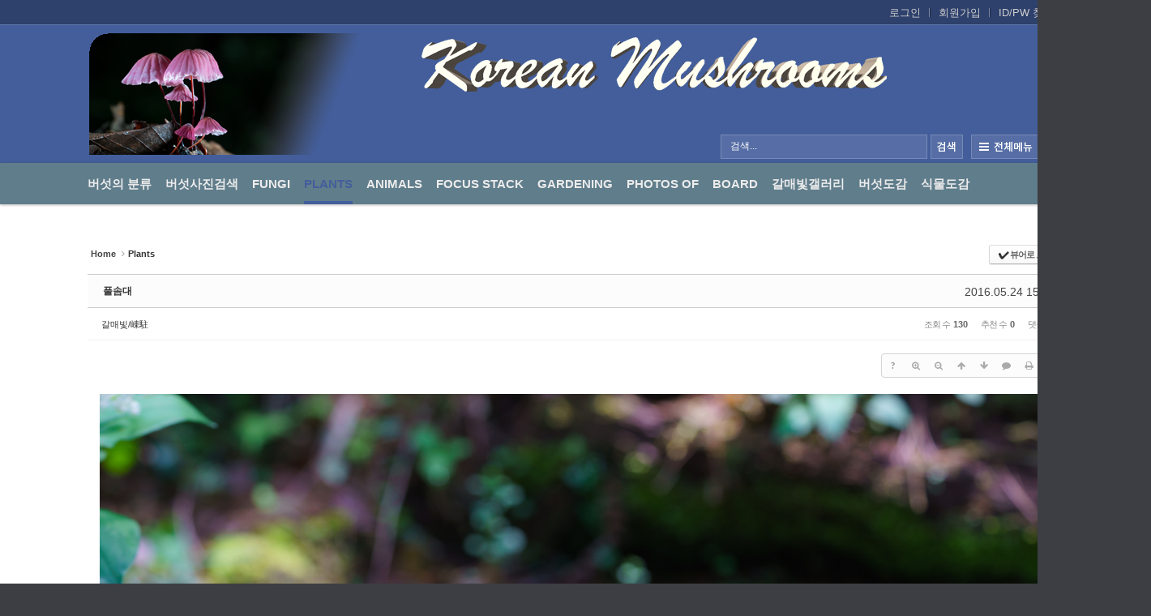

--- FILE ---
content_type: text/html; charset=UTF-8
request_url: http://ydy.kr/xe/index.php?mid=gal2&page=6&document_srl=2083534
body_size: 12030
content:
<!DOCTYPE html>
<html lang="ko">
<head>
<!-- META -->
<meta charset="utf-8">
<meta name="Generator" content="XpressEngine">
<meta http-equiv="X-UA-Compatible" content="IE=edge">
<!-- TITLE -->
<title>풀솜대 - 들꽃사진 - 갈매빛 사진</title>
<!-- CSS -->
<link rel="stylesheet" href="/xe/common/css/xe.min.css?20251011125341" />
<link rel="stylesheet" href="/xe/common/js/plugins/ui/jquery-ui.min.css?20251011125343" />
<link rel="stylesheet" href="/xe/modules/board/skins/sketchbook5/font-awesome/css/font-awesome.min.css?20251011125708" />
<link rel="stylesheet" href="/xe/modules/board/skins/sketchbook5/css/board.css?20251011125626" />
<!--[if lt IE 9]><link rel="stylesheet" href="/xe/modules/board/skins/sketchbook5/css/ie8.css?20251011125626" />
<![endif]--><link rel="stylesheet" href="/xe/common/xeicon/xeicon.min.css?20251011125342" />
<link rel="stylesheet" href="/xe/layouts/BlueChicken/css/default.css?20251011130355" />
<link rel="stylesheet" href="/xe/layouts/BlueChicken/css/owl.carousel.css?20251011130355" />
<link rel="stylesheet" href="/xe/layouts/BlueChicken/css/da-owl.css?20251011130355" />
<link rel="stylesheet" href="/xe/modules/editor/styles/ckeditor_light/style.css?20251011125559" />
<!-- JS -->
<script>
var current_url = "http://ydy.kr/xe/?mid=gal2&page=6&document_srl=2083534";
var request_uri = "http://ydy.kr/xe/";
var current_mid = "gal2";
var waiting_message = "서버에 요청 중입니다. 잠시만 기다려주세요.";
var ssl_actions = new Array();
var default_url = "http://ydy.kr/xe/";
</script>
<!--[if lt IE 9]><script src="/xe/common/js/jquery-1.x.min.js?20251011125341"></script>
<![endif]--><!--[if gte IE 9]><!--><script src="/xe/common/js/jquery.min.js?20251011125341"></script>
<!--<![endif]--><script src="/xe/common/js/x.min.js?20251011125341"></script>
<script src="/xe/common/js/xe.min.js?20251011125342"></script>
<script src="/xe/modules/board/tpl/js/board.min.js?20251011125551"></script>
<script src="/xe/layouts/BlueChicken/js/scroll.js?20251011130356"></script>
<!-- RSS -->
<!-- ICON -->

<script>
						if(!captchaTargetAct) {var captchaTargetAct = [];}
						captchaTargetAct.push("procBoardInsertDocument","procBoardInsertComment","procIssuetrackerInsertIssue","procIssuetrackerInsertHistory","procTextyleInsertComment");
						</script>


<style> .xe_content { font-family:"Malgun Gothic";font-size:13px; }</style>
<link rel="canonical" href="http://ydy.kr/xe/gal2/2083534" />
<meta name="keywords" content="버섯,한국의 버섯 mushroom, mushrooms, 곤충, 나비, 거미, 야생화, wildflower,식물도감, 도감, 꽃, flower, 들꽃, 식물, flora, botany, 생태, ecology, 디지탈, digital, 사진, 포토, photo, 포토그래피, 포토그라피, photography, 카메라, camera, 디카, 디지탈카메라, digital camera" />
<meta property="og:locale" content="ko_KR" />
<meta property="og:type" content="article" />
<meta property="og:url" content="http://ydy.kr/xe/gal2/2083534" />
<meta property="og:site_name" content="갈매빛 사진" />
<meta property="og:title" content="풀솜대 - 들꽃사진 - 갈매빛 사진" />
<meta property="article:published_time" content="2016-05-24T15:42:54+09:00" />
<meta property="article:modified_time" content="2016-05-25T09:32:59+09:00" />
<meta property="og:image" content="http://ydy.kr/xe/./files/attach/images/68/534/083/002/d9a96c1fb7e711ffbaa4268b9cf824d0.jpg" />
<meta property="og:image:width" content="1200" />
<meta property="og:image:height" content="800" />
<meta property="og:image" content="http://ydy.kr/xe/./files/attach/images/68/534/083/002/94bb3b25b3b6fa134ab03c265e759a0e.jpg" />
<meta property="og:image:width" content="1200" />
<meta property="og:image:height" content="800" />
<meta property="og:image" content="http://ydy.kr/xe/./files/attach/images/68/534/083/002/123b2ddb9e9c4348c2f373d1540fe169.jpg" />
<meta property="og:image:width" content="1200" />
<meta property="og:image:height" content="800" />
<div id="WzTtDiV_ss" style="visibility:hidden; position: absolute; overflow: hidden; padding: 0px; width: 0px; left: 0px; top: 0px;"></div>
<style>
.dw_color:hover,
.locNav .active a.locNav_first_a,
.active a.first_a,
.breadclumb li.last_breadclumb,
.breadclumb li.last_breadclumb a{color:#435e9b}
.right_li a,
.highlight .hover_line,
.main_menu ul li.highlight a,
.main_menu ul li.highlight li.highlight a,
.xe .WSlide .camera_wrap .camera_pag .camera_pag_ul li.cameracurrent > span,
.xe .owl-normal .owl-controls .owl-dots .active span,
.fix_header,
.xe .over_DCPA_image,
.dw_bg,
.lnb_title h2,
#scrollUp{background-color:#435e9b}
.wrap_menu,
.wrap_sub_header{border-color:#435e9b !important}
.gnb li.first_li {padding-right:17px;}
.fix_header .gnb li.first_li{padding-right:7px;}
.all_first div {*height:20px;min-height:20px}
.all_first{width:33.3%;}
.all_first1{width:33.4%}
@media screen and (max-width:1024px){
}
</style>
<style type="text/css">
/* 메인 슬라이드 */
.WSlide{width:100%;max-width:1920px;margin:0 auto;z-index:4;position:relative;overflow:hidden;height:50px;}
.wrap_slides{position:absolute;z-index:1;width:1920px !important; left:50%;margin-left:-960px;text-align:center;height:50px}
.WSlide .camera_wrap{height:100%;}
.WSlide .slide_title{position:absolute;z-index:2;width:1024px;margin:0;left:50%;margin-left:-512px;text-align:right;font-size:60px;line-height:1em;top:50%;margin-top:-50px;padding:0;font-weight: 600;font-family: "source sans pro";}
.WSlide .none_slide{height:0;overflow:hidden;border:0;}
.WSlide .camera_commands{display:none;}
.WSlide #back_to_camera {background:rgba(255,255,255,.9);clear:both;display:block;height:40px;line-height:40px;padding:20px;position:relative;z-index:1;}
.WSlide .fluid_container {bottom:0;height:100%;left:0;position:relative;right:0;top:0;z-index:0;}
.WSlide #camera_wrap {margin-bottom:0!important;position:relative;z-index:1;}
.WSlide .camera_bar {z-index:2;}
.WSlide .camera_thumbs {margin-top:-100px;position:relative;z-index:1;}
.WSlide .camera_thumbs_cont {border-radius:0;-moz-border-radius:0;-webkit-border-radius:0;}
.WSlide .camera_overlayer {opacity:.1;}
.WSlide .top_camera{position:absolute;width:100%;height:7px;overflow:hidden;top:left:0;}
.WSlide .wrap_slides .slide_link{position:absolute; z-index:3;left:0;top:0;width:100%;height:100%;text-indent:-9999px;}
.WSlide .slide_text{position:absolute;z-index:20;right:10px;top:10px;display:inline-block;;font-size:14px;font-weight:bold;}
.WSlide .slide_text img{height:32px;vertical-align:middle}
.WSlide .da-img img{width:100%;vertical-align:middle}
.WSlide .camera_wrap .camera_pag .camera_pag_ul li{width:20px;height:20px;transition:all 200ms;-webkit-transition:all 200ms;-moz-transition:all 200ms;-o-transition:all 200ms;-ms-transition:all 200ms}
.xe .WSlide .camera_pag{right:auto;width:100%;text-align:center;}
.camera_wrap .camera_pag .camera_pag_ul{text-align:center}
.WSlide camera_wrap .camera_pag .camera_pag_ul {text-align:center;}
.WSlide .camera_wrap .camera_pag .camera_pag_ul li span{width:14px;height:14px;-webkit-border-radius:7px; -moz-border-radius:7px; border-radius:7px;background:#ccc;transition:all 200ms;-webkit-transition:all 400ms;-moz-transition:all 400ms;-o-transition:all 400ms;-ms-transition:all 400ms;}
.WSlide .camera_wrap .camera_pag .camera_pag_ul li.cameracurrent > span {background:#795548;}
.WSlide .caption{width:1024px;margin:0 auto;position:relative;height:100%;}
.caption h2{position:absolute;}
.caption h2.hlt{left:110%;top:120px;}
.caption h2.hlb{left:110%;bottom:70px;}
.caption h2.hrt{right:110%;top:120px;}
.caption h2.hrb{right:110%;bottom:70px;}
.caption h2.hct{width:100%;top:10%;padding-top:30px;text-align:center;}
.caption p{position:absolute;}
.caption p.plt{left:10%;top:230px;}
.caption p.plb{left:10%;bottom:180px;}
.caption p.prt{right:10%;top:230px;}
.caption p.prb{right:10%;bottom:180px;}
.caption p.pcb{width:100%;top:25%;padding-top:70px;text-align:center;}
@-webkit-keyframes fromRightAnim21{
	0%{ right: 10%; opacity: 0; }
	90%{ right: 0%; opacity: 0.8; }
	100%{ right: 0%; opacity: 1; }
}
@-webkit-keyframes fromRightAnim22{
	0%{ right: -10%; opacity: 0; }
	100%{ right: 0%; opacity: 1; }
}
@-webkit-keyframes fromRightAnim23{
	0%{ left: -10%; opacity: 0; }
	100%{ left: 0%; opacity: 1; }
}
@-webkit-keyframes fromRightAnim24{
	0%{ left: 10%; opacity: 0; }
	90%{ left: 0%; opacity: 0.8; }
	100%{ left: 0%; opacity: 1; }
}
@-webkit-keyframes fromCenterAnim21{
	0%{ top: 30%; opacity: 0; }
	100%{ top: 10%; opacity: 1; }
}
@-webkit-keyframes fromCenterAnim22{
	0%{ top: 40%; opacity: 0; }
	100%{ top: 25%; opacity: 1; }
}
@-moz-keyframes fromRightAnim21{
	0%{ right: 10%; opacity: 0; }
	90%{ right: 0%; opacity: 0.8; }
	100%{ right: 0%; opacity: 1; }
}
@-moz-keyframes fromRightAnim22{
	0%{ right: -10%; opacity: 0; }
	100%{ right: 0%; opacity: 1; }
}
@-moz-keyframes fromRightAnim23{
	0%{ left: -10%; opacity: 0; }
	100%{ left: 0%; opacity: 1; }
}
@-moz-keyframes fromRightAnim24{
	0%{ left: 10%; opacity: 0; }
	90%{ left: 0%; opacity: 0.8; }
	100%{ left: 0%; opacity: 1; }
}
@-moz-keyframes fromCenterAnim21{
	0%{ top: 30%; opacity: 0; }
	100%{ top: 10%; opacity: 1; }
}
@-moz-keyframes fromCenterAnim22{
	0%{ top: 40%; opacity: 0; }
	100%{ top: 25%; opacity: 1; }
}
@-o-keyframes fromRightAnim21{
	0%{ right: 10%; opacity: 0; }
	90%{ right: 0%; opacity: 0.8; }
	100%{ right: 0%; opacity: 1; }
}
@-o-keyframes fromRightAnim22{
	0%{ right: -10%; opacity: 0; }
	100%{ right: 0%; opacity: 1; }
}
@-o-keyframes fromRightAnim23{
	0%{ left: -10%; opacity: 0; }
	100%{ left: 0%; opacity: 1; }
}
@-o-keyframes fromRightAnim24{
	0%{ left: 10%; opacity: 0; }
	90%{ left: 0%; opacity: 0.8; }
	100%{ left: 0%; opacity: 1; }
}
@-o-keyframes fromCenterAnim21{
	0%{ top: 30%; opacity: 0; }
	100%{ top: 10%; opacity: 1; }
}
@-o-keyframes fromCenterAnim22{
	0%{ top: 40%; opacity: 0; }
	100%{ top: 25%; opacity: 1; }
}
@-ms-keyframes fromRightAnim21{
	0%{ right: 10%; opacity: 0; }
	90%{ right: 0%; opacity: 0.8; }
	100%{ right: 0%; opacity: 1; }
}
@-ms-keyframes fromRightAnim22{
	0%{ right: -10%; opacity: 0; }
	100%{ right: 0%; opacity: 1; }
}
@-ms-keyframes fromRightAnim23{
	0%{ left: -10%; opacity: 0; }
	100%{ left: 0%; opacity: 1; }
}
@-ms-keyframes fromRightAnim24{
	0%{ left: 10%; opacity: 0; }
	90%{ left: 0%; opacity: 0.8; }
	100%{ left: 0%; opacity: 1; }
}
@-ms-keyframes fromCenterAnim21{
	0%{ top: 30%; opacity: 0; }
	100%{ top: 10%; opacity: 1; }
}
@-ms-keyframes fromCenterAnim22{
	0%{ top: 40%; opacity: 0; }
	100%{ top: 25%; opacity: 1; }
}
@keyframes fromRightAnim21{
	0%{ right: 10%; opacity: 0; }
	90%{ right: 0%; opacity: 0.8; }
	100%{ right: 0%; opacity: 1; }
}
@keyframes fromRightAnim22{
	0%{ right: -10%; opacity: 0; }
	100%{ right: 0%; opacity: 1; }
}
@keyframes fromRightAnim23{
	0%{ left: -10%; opacity: 0; }
	100%{ left: 0%; opacity: 1; }
}
@keyframes fromRightAnim24{
	0%{ left: 10%; opacity: 0; }
	90%{ left: 0%; opacity: 0.8; }
	100%{ left: 0%; opacity: 1; }
}
@keyframes fromCenterAnim21{
	0%{ top: 30%; opacity: 0; }
	100%{ top: 10%; opacity: 1; }
}
@keyframes fromCenterAnim22{
	0%{ top: 40%; opacity: 0; }
	100%{ top: 25%; opacity: 1; }
}
.camera_in_widget_slideA,
.camera_in_widget_slide
{
    -webkit-animation: fromRightAnim23 0.8s ease-in-out 1s both;
    -moz-animation: fromRightAnim23 0.8s ease-in-out 1s both;
    -o-animation: fromRightAnim23 0.8s ease-in-out 1s both;
    -ms-animation: fromRightAnim23 0.8s ease-in-out 1s both;
    animation: fromRightAnim23 0.8s ease-in-out 1s both;
}
.cameraContent h2.hrt,
.cameraContent h2.hrb
{
    -webkit-animation: fromRightAnim22 0.8s ease-in-out 0s both;
    -moz-animation: fromRightAnim22 0.8s ease-in-out 0s both;
    -o-animation: fromRightAnim22 0.8s ease-in-out 0s both;
    -ms-animation: fromRightAnim22 0.8s ease-in-out 0s both;
    animation: fromRightAnim22 0.8s ease-in-out 0s both;
}
.cameraContent h2.hlt,
.cameraContent h2.hlb
{
     -webkit-animation: fromRightAnim23 0.8s ease-in-out 0s both;
    -moz-animation: fromRightAnim23 0.8s ease-in-out 0s both;
    -o-animation: fromRightAnim23 0.8s ease-in-out 0s both;
    -ms-animation: fromRightAnim23 0.8s ease-in-out 0s both;
    animation: fromRightAnim23 0.8s ease-in-out 0s both;
}
.cameraContent h2.hct
{
     -webkit-animation: fromCenterAnim21 0.8s ease-in-out 0s both;
    -moz-animation: fromCenterAnim21 0.8s ease-in-out 0s both;
    -o-animation: fromCenterAnim21 0.8s ease-in-out 0s both;
    -ms-animation: fromCenterAnim21 0.8s ease-in-out 0s both;
    animation: fromCenterAnim21 0.8s ease-in-out 0s both;
}
.cameraContent p{
    -webkit-animation: fromRightAnim24 0.6s ease-in-out 0.8s both;
    -moz-animation: fromRightAnim24 0.6s ease-in-out 0.8s both;
    -o-animation: fromRightAnim24 0.6s ease-in-out 0.8s both;
    -ms-animation: fromRightAnim24 0.6s ease-in-out 0.8s both;
    animation: fromRightAnim24 0.6s ease-in-out 0.8s both;
}
.cameraContent p.plt,
.cameraContent p.plb{
    -webkit-animation: fromRightAnim24 0.6s ease-in-out 0.8s both;
    -moz-animation: fromRightAnim24 0.6s ease-in-out 0.8s both;
    -o-animation: fromRightAnim24 0.6s ease-in-out 0.8s both;
    -ms-animation: fromRightAnim24 0.6s ease-in-out 0.8s both;
    animation: fromRightAnim24 0.6s ease-in-out 0.8s both;
}
.cameraContent p.prt,
.cameraContent p.prb{
    -webkit-animation: fromRightAnim21 0.6s ease-in-out 0.8s both;
    -moz-animation: fromRightAnim21 0.6s ease-in-out 0.8s both;
    -o-animation: fromRightAnim21 0.6s ease-in-out 0.8s both;
    -ms-animation: fromRightAnim21 0.6s ease-in-out 0.8s both;
    animation: fromRightAnim21 0.6s ease-in-out 0.8s both;
}
.cameraContent p.pcb{
    -webkit-animation: fromCenterAnim22 0.6s ease-in-out 0.8s both;
    -moz-animation: fromCenterAnim22 0.6s ease-in-out 0.8s both;
    -o-animation: fromCenterAnim22 0.6s ease-in-out 0.8s both;
    -ms-animation: fromCenterAnim22 0.6s ease-in-out 0.8s both;
    animation: fromCenterAnim22 0.6s ease-in-out 0.8s both;
}
.da-arrows {display:none;}
.da-slide h2 {margin-top:50px;}
.da-dots {
     text-align:left;
    left: 140px;
    bottom:40px;
}
.camera_widget_slide{position:absolute;bottom:50px;left:50%;margin-left:-600px;z-index:3;width:1180px;}
.camera_in_widget_slide,
.camera_in_widget_slide a{color:#fff;}
.camera_in_widget_slideA,
.camera_in_widget_slideA a{color:#ccc;}
@media screen and (max-width:1024px){
.WSlide .caption{width:980px}
}
</style>
<style data-id="bdCss">
.bd em,.bd .color{color:#333333;}
.bd .shadow{text-shadow:1px 1px 1px ;}
.bd .bolder{color:#333333;text-shadow:2px 2px 4px ;}
.bd .bg_color{background-color:#333333;}
.bd .bg_f_color{background-color:#333333;background:-webkit-linear-gradient(#FFF -50%,#333333 50%);background:linear-gradient(to bottom,#FFF -50%,#333333 50%);}
.bd .border_color{border-color:#333333;}
.bd .bx_shadow{box-shadow:0 0 2px ;}
.viewer_with.on:before{background-color:#333333;box-shadow:0 0 2px #333333;}
.ribbon_v2 .ribbon{background-color:;border-color:;}
.bd_zine.zine li:first-child,.bd_tb_lst.common_notice tr:first-child td{margin-top:2px;border-top:1px solid #DDD}
.bd_zine .info b,.bd_zine .info a{color:;}
.bd_zine.card h3{color:#333333;}
.bd_tmb_lst li{float:;width:300px;height:340px;width:px;height:px}
.bd_tmb_lst .no_img{width:260px;height:260px;line-height:260px}
.bd_tmb_lst .deco_img{background-image:url()}
.bd_tmb_lst .tmb_wrp,.bd_tmb_lst.gall_style2 .tmb_wrp{max-width:260px; }
@media screen and (max-width:640px){
.bd_tmb_lst li{width:33.333%}
}
@media screen and (max-width:480px){
.bd_tmb_lst li{width:50%}
}
@media screen and (max-width:360px){
.bd_tmb_lst li{width:50%}
}
</style>
<style>
.wrap_bottom-owl{width:100%;padding:0;overflow:hidden;}
.c .wrap_bottom-owl{padding-top:0;}
.in_bottom-owl{background:#ddd;padding:0 20px;}
.bottom-owl {background:#fff;padding:0 5px 0 6px;;width:auto;}
.bottom-owl .owl-dots{display:none !important;}
.bottom-owl .item{margin:0 6px;}
</style><script>
//<![CDATA[
xe.current_lang = "ko";
xe.cmd_find = "찾기";
xe.cmd_cancel = "취소";
xe.cmd_confirm = "확인";
xe.msg_no_root = "루트는 선택 할 수 없습니다.";
xe.msg_no_shortcut = "바로가기는 선택 할 수 없습니다.";
xe.msg_select_menu = "대상 메뉴 선택";
//]]>
</script>
</head>
<body>

<div class="xe c">
<!-- 헤더 시작 -->
	<div class="header dw_bg" id="header">
		<div class="in_header">
			<p class="skip"><a href="#content">메뉴 건너뛰기</a></p>
			<div class="top_header">
				<div class="xe_width">
					<!-- 우상단 로그인 -->
					<div class="account">
						<ul class="clearBoth wrap_login">
																					<li class="first_login"><a class="act_login login_A" href="/xe/index.php?mid=gal2&amp;page=6&amp;document_srl=2083534&amp;act=dispMemberLoginForm">로그인</a></li>
							<li><a class="login_A" href="/xe/index.php?mid=gal2&amp;page=6&amp;document_srl=2083534&amp;act=dispMemberSignUpForm">회원가입</a></li>
							<li><a class="login_A" href="/xe/index.php?mid=gal2&amp;page=6&amp;document_srl=2083534&amp;act=dispMemberFindAccount">ID/PW 찾기</a></li>
													</ul>
					</div>
				</div>
			</div>
				<!-- 우상단 로그인 끝 -->
			<div class="middle_header xe_width">
				<h1 class="large_logo trans400">
										<a href="http://ydy.kr/xe/" title="갈매빛갤러리">
						<img class="logo" src="http://ydy.kr/xe/files/attach/images/2125756/e09a35a1a84b04908310fe84d89da334.png" alt="갈매빛갤러리" border="0" />
					</a>									</h1>	
				<h1 class="logo_min">
															<a href="http://ydy.kr/xe/" class="text_logo"><img class="logo" src="/xe/layouts/BlueChicken/img/logo.png" border="0" alt="logo"></a>				</h1>
				<a class="ViweAll offAll" href="#">전체보기</a>
				<div class="top_search">
					<form action="http://ydy.kr/xe/" method="post" id="isSearch"><input type="hidden" name="error_return_url" value="/xe/index.php?mid=gal2&amp;page=6&amp;document_srl=2083534" />
												<input type="hidden" name="mid" value="search" />
						<input type="hidden" name="act" value="IS" />
						<input type="hidden" name="search_target" value="title_content" />
						<input name="is_keyword" type="text" class="TopinputText" title="keyword" value=" 검색..." onfocus="if(this.value==' 검색...')this.value='';" onblur="if(this.value=='')this.value=' 검색...';" />
						<span class="searchLine trans400"></span>
						<input type="image" src="/xe/layouts/BlueChicken/img/empty.gif" alt="submit" title="submit" class="Topsearch" />			
					</form>
				</div>
			</div>
			<div class="dw_bg all_Menu">
				<ul class="xe_width all_menu_ul">
										<li  class="all_first all_first1">
						<div>
							<a class="all_first_a" href="/xe/mushmenu">버섯의 분류</a>
													</div>
										</li><li  class="all_first all_first2">
						<div>
							<a class="all_first_a" href="/xe/test">버섯사진검색</a>
													</div>
										</li><li  class="all_first all_first3">
						<div>
							<a class="all_first_a" href="/xe/gal7">Fungi</a>
													</div>
										</li><li class="active all_first all_first4" >
						<div>
							<a class="all_first_a" href="/xe/gal2">Plants</a>
													</div>
										</li><li  class="all_first all_first5">
						<div>
							<a class="all_first_a" href="/xe/gal5">Animals</a>
													</div>
										</li><li  class="all_first all_first6">
						<div>
							<a class="all_first_a" href="/xe/Focus">Focus Stack</a>
													</div>
										</li><li  class="all_first all_first7">
						<div>
							<a class="all_first_a" href="/xe/gal3_01">Gardening</a>
													</div>
										</li><li  class="all_first all_first8">
						<div>
							<a class="all_first_a" href="/xe/gal3">photos of</a>
							<ul class="all_first_ul">
								<li>
									<a href="/xe/youtube">동영상(테스트)									</a>
																	</li>							</ul>						</div>
										</li><li  class="all_first all_first9">
						<div>
							<a class="all_first_a" href="/xe/bbs2">Board</a>
							<ul class="all_first_ul">
								<li>
									<a href="/xe/gal01_01">살펴보기									</a>
																	</li>							</ul>						</div>
										</li><li  class="all_first all_first10">
						<div>
							<a class="all_first_a" href="/xe/gal100">갈매빛갤러리</a>
													</div>
										</li><li  class="all_first all_first11">
						<div>
							<a class="all_first_a" href="/xe/mushroom">버섯도감</a>
							<ul class="all_first_ul">
								<li>
									<a href="/xe/mushroomboard">버섯게시판									</a>
																	</li>							</ul>						</div>
										</li><li  class="all_first all_first12">
						<div>
							<a class="all_first_a" href="/xe/web_2023">식물도감</a>
													</div>
										</li>		
				</ul>
				<div class="close_all"><a class="ViweAll offAll closeAll" href="#">전체보기</a></div>
			</div>
			<div class="wrap_menu" >
				<div class="xe_width clearBoth">
					<nav class="gnb">
						<ul id="menu" class="menu main_menu">
															<li  class="first_li first_li1">
								<a class="first_a" href="/xe/mushmenu">버섯의 분류<span class="hover_line"></span></a>
																							</li><li  class="first_li first_li2">
								<a class="first_a" href="/xe/test">버섯사진검색<span class="hover_line"></span></a>
																							</li><li  class="first_li first_li3">
								<a class="first_a" href="/xe/gal7">Fungi<span class="hover_line"></span></a>
																							</li><li class="active highlight first_li first_li4" >
								<a class="first_a" href="/xe/gal2">Plants<span class="hover_line act_line"></span></a>
																							</li><li  class="first_li first_li5">
								<a class="first_a" href="/xe/gal5">Animals<span class="hover_line"></span></a>
																							</li><li  class="first_li first_li6">
								<a class="first_a" href="/xe/Focus">Focus Stack<span class="hover_line"></span></a>
																							</li><li  class="first_li first_li7">
								<a class="first_a" href="/xe/gal3_01">Gardening<span class="hover_line"></span></a>
																							</li><li  class="first_li first_li8">
								<a class="first_a" href="/xe/gal3">photos of<span class="hover_line"></span></a>
								<div  class="sub1 sub_div">
									<ul class="first_ul round3">
																						<li class="second_li1">
											<a href="/xe/youtube" class="second_a">동영상(테스트)											</a>
																																	</li>									</ul>
								</div>															</li><li  class="first_li first_li9">
								<a class="first_a" href="/xe/bbs2">Board<span class="hover_line"></span></a>
								<div  class="sub1 sub_div">
									<ul class="first_ul round3">
																						<li class="second_li1">
											<a href="/xe/gal01_01" class="second_a">살펴보기											</a>
																																	</li>									</ul>
								</div>															</li><li  class="first_li first_li10">
								<a class="first_a" href="/xe/gal100">갈매빛갤러리<span class="hover_line"></span></a>
																							</li><li  class="first_li first_li11">
								<a class="first_a" href="/xe/mushroom">버섯도감<span class="hover_line"></span></a>
								<div  class="sub1 sub_div">
									<ul class="first_ul round3">
																						<li class="second_li1">
											<a href="/xe/mushroomboard" class="second_a">버섯게시판											</a>
																																	</li>									</ul>
								</div>															</li><li  class="first_li first_li12">
								<a class="first_a" href="/xe/web_2023">식물도감<span class="hover_line"></span></a>
																							</li>	
						</ul>
					</nav>
					<div class="right_menu">
						<ul class="clearBoth">
																
						</ul>
					</div>
				</div>
			</div>
		</div>
	</div>
	
	<div class="fix_header">
		<div class="xe_width clearBoth">
			<h1 class="fix_logo trans400">
								<a href="http://ydy.kr/xe/" title="갈매빛갤러리">
					<img class="logo" src="http://ydy.kr/xe/files/attach/images/2125756/e09a35a1a84b04908310fe84d89da334.png" alt="갈매빛갤러리" border="0" />
				</a>							</h1>	
			<nav class="gnb">
				<ul class="menu main_menu">
												<li  class="first_li first_li1">
						<a class="first_a" href="/xe/mushmenu">버섯의 분류</a>
																		</li><li  class="first_li first_li2">
						<a class="first_a" href="/xe/test">버섯사진검색</a>
																		</li><li  class="first_li first_li3">
						<a class="first_a" href="/xe/gal7">Fungi</a>
																		</li><li class="active highlight first_li first_li4" >
						<a class="first_a" href="/xe/gal2">Plants</a>
																		</li><li  class="first_li first_li5">
						<a class="first_a" href="/xe/gal5">Animals</a>
																		</li><li  class="first_li first_li6">
						<a class="first_a" href="/xe/Focus">Focus Stack</a>
																		</li><li  class="first_li first_li7">
						<a class="first_a" href="/xe/gal3_01">Gardening</a>
																		</li><li  class="first_li first_li8">
						<a class="first_a" href="/xe/gal3">photos of</a>
						<div  class="sub1 sub_div">
							<ul class="first_ul round3">
																			<li class="second_li1">
									<a href="/xe/youtube" class="second_a">동영상(테스트)									</a>
																												</li>							</ul>
						</div>												</li><li  class="first_li first_li9">
						<a class="first_a" href="/xe/bbs2">Board</a>
						<div  class="sub1 sub_div">
							<ul class="first_ul round3">
																			<li class="second_li1">
									<a href="/xe/gal01_01" class="second_a">살펴보기									</a>
																												</li>							</ul>
						</div>												</li><li  class="first_li first_li10">
						<a class="first_a" href="/xe/gal100">갈매빛갤러리</a>
																		</li><li  class="first_li first_li11">
						<a class="first_a" href="/xe/mushroom">버섯도감</a>
						<div  class="sub1 sub_div">
							<ul class="first_ul round3">
																			<li class="second_li1">
									<a href="/xe/mushroomboard" class="second_a">버섯게시판									</a>
																												</li>							</ul>
						</div>												</li><li  class="first_li first_li12">
						<a class="first_a" href="/xe/web_2023">식물도감</a>
																		</li>	
				</ul>
			</nav>
			<div class="fix_right_menu">
				<ul class="clearBoth">
						
				</ul>
			</div>
		</div>	
	</div>
<!-- 헤더 끝 -->
	<section>
	<div class="wrap_slide">
	
	<!-- 메인 슬라이드 -->
<div class="WSlide">
		
</div>
	</div>	
		</section>
	<section>
	<div>
		<div id="content">
			<div class="body">
				<div class="xe_width wrap_body">
					<div class="in_body clearBoth">
												<div class="content">
														<div class="wrap_section">
								<div class="in_section">
								<!--#JSPLUGIN:ui--><script>//<![CDATA[
var lang_type = "ko";
var bdLogin = "로그인 하시겠습니까?@/xe/index.php?mid=gal2&page=6&document_srl=2083534&act=dispMemberLoginForm";
jQuery(function($){
	board('#bd_68_2083534');
	$.cookie('bd_viewer_font',$('body').css('font-family'));
});
//]]></script>
<div></div><div id="bd_68_2083534" class="bd  fdb_count fdb_count2 hover_effect" data-default_style="gallery" data-bdFilesType="">
<div class="bd_hd v2 clear">
	<div class="bd_bc fl">
	<a href="http://ydy.kr/xe/"><strong>Home</strong></a>
		<i class="fa fa-angle-right"></i><a href="/xe/gal2"><em>Plants</em></a>
		</div>	
		
	<div class="bd_set fr m_btn_wrp m_no">
				<a class="bg_f_f9" href="#" onclick="window.open('/xe/index.php?mid=gal2&amp;document_srl=2083534&amp;listStyle=viewer','viewer','width=9999,height=9999,scrollbars=yes,resizable=yes,toolbars=no');return false"><em>✔</em> <strong>뷰어로 보기</strong></a>											</div>
	
	</div>
<div class="rd rd_nav_style2 clear" style="padding:;" data-docSrl="2083534">
	
	<div class="rd_hd clear" style="margin:0 -15px 20px">
		
		<div class="board clear " style=";">
			<div class="top_area ngeb" style=";">
								<div class="fr">
										<span class="date m_no">2016.05.24 15:42</span>				</div>
				<h1 class="np_18px"><a href="http://ydy.kr/xe/gal2/2083534">풀솜대</a></h1>
			</div>
			<div class="btm_area clear">
								<div class="side">
					<a href="#popup_menu_area" class="nick member_4" onclick="return false">갈매빛/崠駐</a>																								</div>
				<div class="side fr">
																																			<span>조회 수 <b>130</b></span>					<span>추천 수 <b>0</b></span>					<span>댓글 <b>0</b></span>									</div>
				
							</div>
		</div>		
				
				
				
				
				
		<div class="rd_nav img_tx fr m_btn_wrp">
		<div class="help bubble left m_no">
		<a class="text" href="#" onclick="jQuery(this).next().fadeToggle();return false;">?</a>
		<div class="wrp">
			<div class="speech">
				<h4>단축키</h4>
				<p><strong><i class="fa fa-long-arrow-left"></i><span class="blind">Prev</span></strong>이전 문서</p>
				<p><strong><i class="fa fa-long-arrow-right"></i><span class="blind">Next</span></strong>다음 문서</p>
							</div>
			<i class="edge"></i>
			<i class="ie8_only bl"></i><i class="ie8_only br"></i>
		</div>
	</div>		<a class="font_plus bubble" href="#" title="크게"><i class="fa fa-search-plus"></i><b class="tx">크게</b></a>
	<a class="font_minus bubble" href="#" title="작게"><i class="fa fa-search-minus"></i><b class="tx">작게</b></a>
			<a class="back_to bubble m_no" href="#bd_68_2083534" title="위로"><i class="fa fa-arrow-up"></i><b class="tx">위로</b></a>
	<a class="back_to bubble m_no" href="#rd_end_2083534" title="(목록) 아래로"><i class="fa fa-arrow-down"></i><b class="tx">아래로</b></a>
	<a class="comment back_to bubble if_viewer m_no" href="#2083534_comment" title="댓글로 가기"><i class="fa fa-comment"></i><b class="tx">댓글로 가기</b></a>
	<a class="print_doc bubble m_no" href="/xe/index.php?mid=gal2&amp;page=6&amp;document_srl=2083534&amp;listStyle=viewer" title="인쇄"><i class="fa fa-print"></i><b class="tx">인쇄</b></a>	<a class="file back_to bubble m_no" href="#files_2083534" onclick="jQuery('#files_2083534').show();return false" title="첨부"><i class="fa fa-paperclip"></i><b class="tx">첨부</b></a>		</div>		<div class="rd_nav_side">
			<div class="rd_nav img_tx fr m_btn_wrp">
		<div class="help bubble left m_no">
		<a class="text" href="#" onclick="jQuery(this).next().fadeToggle();return false;">?</a>
		<div class="wrp">
			<div class="speech">
				<h4>단축키</h4>
				<p><strong><i class="fa fa-long-arrow-left"></i><span class="blind">Prev</span></strong>이전 문서</p>
				<p><strong><i class="fa fa-long-arrow-right"></i><span class="blind">Next</span></strong>다음 문서</p>
							</div>
			<i class="edge"></i>
			<i class="ie8_only bl"></i><i class="ie8_only br"></i>
		</div>
	</div>		<a class="font_plus bubble" href="#" title="크게"><i class="fa fa-search-plus"></i><b class="tx">크게</b></a>
	<a class="font_minus bubble" href="#" title="작게"><i class="fa fa-search-minus"></i><b class="tx">작게</b></a>
			<a class="back_to bubble m_no" href="#bd_68_2083534" title="위로"><i class="fa fa-arrow-up"></i><b class="tx">위로</b></a>
	<a class="back_to bubble m_no" href="#rd_end_2083534" title="(목록) 아래로"><i class="fa fa-arrow-down"></i><b class="tx">아래로</b></a>
	<a class="comment back_to bubble if_viewer m_no" href="#2083534_comment" title="댓글로 가기"><i class="fa fa-comment"></i><b class="tx">댓글로 가기</b></a>
	<a class="print_doc bubble m_no" href="/xe/index.php?mid=gal2&amp;page=6&amp;document_srl=2083534&amp;listStyle=viewer" title="인쇄"><i class="fa fa-print"></i><b class="tx">인쇄</b></a>	<a class="file back_to bubble m_no" href="#files_2083534" onclick="jQuery('#files_2083534').show();return false" title="첨부"><i class="fa fa-paperclip"></i><b class="tx">첨부</b></a>		</div>		</div>			</div>
	
		
	<div class="rd_body clear">
		
				
				
				<article><!--BeforeDocument(2083534,4)--><div class="document_2083534_4 xe_content"><p><img src="http://ydy.kr/xe/files/attach/images/68/534/083/002/d9a96c1fb7e711ffbaa4268b9cf824d0.jpg" alt="DSC00854.jpg" style="" /></p>

<p>&nbsp;</p>

<p><img src="http://ydy.kr/xe/files/attach/images/68/534/083/002/94bb3b25b3b6fa134ab03c265e759a0e.jpg" alt="DSC00855.jpg" style="" /></p>

<p>&nbsp;</p>

<p><img src="http://ydy.kr/xe/files/attach/images/68/534/083/002/123b2ddb9e9c4348c2f373d1540fe169.jpg" alt="DSC00857.jpg" style="" /></p>

<p>&nbsp;</p></div><!--AfterDocument(2083534,4)--></article>
				
					</div>
	
	<div class="rd_ft">
		
				
		<div class="bd_prev_next clear">
					</div>		
		<div class="rd_vote">
			<a class="bd_login" href="#" style="border:2px solid #333333;color:#333333;">
				<b><i class="fa fa-heart"></i> 0</b>
				<p>추천</p>
			</a>
								</div>		
						
		<div id="files_2083534" class="rd_fnt rd_file hide">
<table class="bd_tb">
	<caption class="blind">Atachment</caption>
	<tr>
		<th scope="row" class="ui_font"><strong>첨부</strong> <span class="fnt_count">'<b>3</b>'</span></th>
		<td>
			<ul>
				<li><a class="bubble" href="/xe/?module=file&amp;act=procFileDownload&amp;file_srl=2083535&amp;sid=60f991b0c8e879285778e7dc9d359a1e&amp;module_srl=68" title="[File Size:523.9KB/Download:0]">DSC00854.jpg</a><span class="comma">,</span></li><li><a class="bubble" href="/xe/?module=file&amp;act=procFileDownload&amp;file_srl=2083536&amp;sid=504f7b3b37b18c1182c0922c88e6d08f&amp;module_srl=68" title="[File Size:607.9KB/Download:0]">DSC00855.jpg</a><span class="comma">,</span></li><li><a class="bubble" href="/xe/?module=file&amp;act=procFileDownload&amp;file_srl=2083537&amp;sid=2afac01ca9f763d8db43002b881da506&amp;module_srl=68" title="[File Size:439.5KB/Download:0]">DSC00857.jpg</a><span class="comma">,</span></li>			</ul>					</td>
	</tr>
</table>
</div>		
		<div class="rd_ft_nav clear">
						
						
						<div class="rd_nav img_tx fr m_btn_wrp">
				<a class="back_to bubble m_no" href="#bd_68_2083534" title="위로"><i class="fa fa-arrow-up"></i><b class="tx">위로</b></a>
	<a class="back_to bubble m_no" href="#rd_end_2083534" title="(목록) 아래로"><i class="fa fa-arrow-down"></i><b class="tx">아래로</b></a>
	<a class="comment back_to bubble if_viewer m_no" href="#2083534_comment" title="댓글로 가기"><i class="fa fa-comment"></i><b class="tx">댓글로 가기</b></a>
	<a class="print_doc bubble m_no" href="/xe/index.php?mid=gal2&amp;page=6&amp;document_srl=2083534&amp;listStyle=viewer" title="인쇄"><i class="fa fa-print"></i><b class="tx">인쇄</b></a>	<a class="file back_to bubble m_no" href="#files_2083534" onclick="jQuery('#files_2083534').show();return false" title="첨부"><i class="fa fa-paperclip"></i><b class="tx">첨부</b></a>		</div>					</div>
	</div>
	
	<div class="fdb_lst_wrp fdb_v2 ">
		<div id="2083534_comment" class="fdb_lst clear  cmt_wrt_btm">
			
						
						
			<div id="cmtPosition" aria-live="polite"><a class="nametag ui_font bubble" href="#" onclick="jQuery(this).nextAll('ul,.bd_pg').slideToggle();return false" title="Click! 댓글 보기~"><strong class="bg_color bx_shadow">Comment <b>'0'</b></strong></a></div>
			
			<div class="cmt_editor">
<label for="editor_2083534" class="cmt_editor_tl fl"><em>✔</em><strong>댓글 쓰기</strong></label>
<div class="bd_wrt clear">
	<div class="simple_wrt">
		<span class="profile img no_img">?</span>
		<div class="text">
			<a class="cmt_disable bd_login" href="#">댓글 쓰기 권한이 없습니다. 로그인 하시겠습니까?</a>					</div>
		<input type="button" value="등록" disabled="disabled" class="bd_btn" />
	</div>
</div>
</div>					</div>
	</div>	
	</div>
<hr id="rd_end_2083534" class="rd_end clear" /><div class="bd_lst_wrp">
<div class="tl_srch clear">
	
	<div class="bd_tl">
		<h1 class="ngeb clear"><i class="bg_color"></i><a href="/xe/gal2">Plants</a></h1>
			</div>		
	</div>
<div class="cnb_n_list">
</div>
<ol class="bd_lst bd_tmb_lst gall_style img_loadN tmb_bg clear"><li>
	<div class="tmb_wrp ribbon_v2">
		
				<i class="bg fixed"></i><i class="bg2 fixed"></i>
		<img class="ie8_only shadow" src="/xe/modules/board/skins/sketchbook5/img/ie/shadow.png" alt="" />
				
				<img class="tmb" src="http://ydy.kr/xe/files/thumbnails/616/108/002/260x260.ratio.jpg?20250819225830" alt="" /> 
		
				
				
				
		<a class="hx fixed" href="/xe/index.php?mid=gal2&amp;page=6&amp;document_srl=2108616" data-viewer="/xe/index.php?mid=gal2&amp;document_srl=2108616&amp;listStyle=viewer">
			<span class="info_wrp">
				<span class="info st3">
					<span class="padding">
												<b class="tl">2018/06/20</b>						by <b>갈매빛/崠駐</b><br />												<span>Views <b>198</b>&nbsp; Likes <b>0</b></span>
											</span>
				</span>
			</span>		</a>
		
							</div>
	
	<p>
		<strong>인동덩굴		<a class="replyNum" href="/xe/index.php?mid=gal2&amp;page=6&amp;document_srl=2108616#comment">0</a>			<span class="extraimages"><img src="http://ydy.kr/xe/modules/document/tpl/icons//file.gif" alt="file" title="file" style="margin-right:2px;" /></span>		<br />
		<span style="font-size:10px">2018-06-20</span>&nbsp;&nbsp; <span style="font-size:11px"><a href="#popup_menu_area" class="member_4" onclick="return false"><strong>갈매빛/崠駐</a>  </strong></span><br />
	 <span style="font-size:8px;color:#777">조회수&nbsp;<strong>198</strong>&nbsp;
&nbsp;추천수&nbsp;</span> <span style="font-size:8px;color:#f00"><strong>0</strong></span><br /></p>						
</li><li>
	<div class="tmb_wrp ribbon_v2">
		
				<i class="bg fixed"></i><i class="bg2 fixed"></i>
		<img class="ie8_only shadow" src="/xe/modules/board/skins/sketchbook5/img/ie/shadow.png" alt="" />
				
				<img class="tmb" src="http://ydy.kr/xe/files/thumbnails/614/108/002/260x260.ratio.jpg?20250819225832" alt="" /> 
		
				
				
				
		<a class="hx fixed" href="/xe/index.php?mid=gal2&amp;page=6&amp;document_srl=2108614" data-viewer="/xe/index.php?mid=gal2&amp;document_srl=2108614&amp;listStyle=viewer">
			<span class="info_wrp">
				<span class="info st3">
					<span class="padding">
												<b class="tl">2018/06/20</b>						by <b>갈매빛/崠駐</b><br />												<span>Views <b>214</b>&nbsp; Likes <b>0</b></span>
											</span>
				</span>
			</span>		</a>
		
							</div>
	
	<p>
		<strong>퉁퉁마디		<a class="replyNum" href="/xe/index.php?mid=gal2&amp;page=6&amp;document_srl=2108614#comment">0</a>			<span class="extraimages"><img src="http://ydy.kr/xe/modules/document/tpl/icons//file.gif" alt="file" title="file" style="margin-right:2px;" /></span>		<br />
		<span style="font-size:10px">2018-06-20</span>&nbsp;&nbsp; <span style="font-size:11px"><a href="#popup_menu_area" class="member_4" onclick="return false"><strong>갈매빛/崠駐</a>  </strong></span><br />
	 <span style="font-size:8px;color:#777">조회수&nbsp;<strong>214</strong>&nbsp;
&nbsp;추천수&nbsp;</span> <span style="font-size:8px;color:#f00"><strong>0</strong></span><br /></p>						
</li><li>
	<div class="tmb_wrp ribbon_v2">
		
				<i class="bg fixed"></i><i class="bg2 fixed"></i>
		<img class="ie8_only shadow" src="/xe/modules/board/skins/sketchbook5/img/ie/shadow.png" alt="" />
				
				<img class="tmb" src="http://ydy.kr/xe/files/thumbnails/612/108/002/260x260.ratio.jpg?20250819225835" alt="" /> 
		
				
				
				
		<a class="hx fixed" href="/xe/index.php?mid=gal2&amp;page=6&amp;document_srl=2108612" data-viewer="/xe/index.php?mid=gal2&amp;document_srl=2108612&amp;listStyle=viewer">
			<span class="info_wrp">
				<span class="info st1">
					<span class="padding">
												<b class="tl">2018/06/18</b>						by <b>갈매빛/崠駐</b><br />												<span>Views <b>147</b>&nbsp; Likes <b>0</b></span>
											</span>
				</span>
			</span>		</a>
		
							</div>
	
	<p>
		<strong>매화노루발		<a class="replyNum" href="/xe/index.php?mid=gal2&amp;page=6&amp;document_srl=2108612#comment">0</a>			<span class="extraimages"><img src="http://ydy.kr/xe/modules/document/tpl/icons//file.gif" alt="file" title="file" style="margin-right:2px;" /></span>		<br />
		<span style="font-size:10px">2018-06-18</span>&nbsp;&nbsp; <span style="font-size:11px"><a href="#popup_menu_area" class="member_4" onclick="return false"><strong>갈매빛/崠駐</a>  </strong></span><br />
	 <span style="font-size:8px;color:#777">조회수&nbsp;<strong>147</strong>&nbsp;
&nbsp;추천수&nbsp;</span> <span style="font-size:8px;color:#f00"><strong>0</strong></span><br /></p>						
</li><li>
	<div class="tmb_wrp ribbon_v2">
		
				<i class="bg fixed"></i><i class="bg2 fixed"></i>
		<img class="ie8_only shadow" src="/xe/modules/board/skins/sketchbook5/img/ie/shadow.png" alt="" />
				
				<img class="tmb" src="http://ydy.kr/xe/files/thumbnails/610/108/002/260x260.ratio.jpg?20250819225838" alt="" /> 
		
				
				
				
		<a class="hx fixed" href="/xe/index.php?mid=gal2&amp;page=6&amp;document_srl=2108610" data-viewer="/xe/index.php?mid=gal2&amp;document_srl=2108610&amp;listStyle=viewer">
			<span class="info_wrp">
				<span class="info st4">
					<span class="padding">
												<b class="tl">2018/06/18</b>						by <b>갈매빛/崠駐</b><br />												<span>Views <b>166</b>&nbsp; Likes <b>0</b></span>
											</span>
				</span>
			</span>		</a>
		
							</div>
	
	<p>
		<strong>노루발		<a class="replyNum" href="/xe/index.php?mid=gal2&amp;page=6&amp;document_srl=2108610#comment">0</a>			<span class="extraimages"><img src="http://ydy.kr/xe/modules/document/tpl/icons//file.gif" alt="file" title="file" style="margin-right:2px;" /></span>		<br />
		<span style="font-size:10px">2018-06-18</span>&nbsp;&nbsp; <span style="font-size:11px"><a href="#popup_menu_area" class="member_4" onclick="return false"><strong>갈매빛/崠駐</a>  </strong></span><br />
	 <span style="font-size:8px;color:#777">조회수&nbsp;<strong>166</strong>&nbsp;
&nbsp;추천수&nbsp;</span> <span style="font-size:8px;color:#f00"><strong>0</strong></span><br /></p>						
</li><li>
	<div class="tmb_wrp ribbon_v2">
		
				<i class="bg fixed"></i><i class="bg2 fixed"></i>
		<img class="ie8_only shadow" src="/xe/modules/board/skins/sketchbook5/img/ie/shadow.png" alt="" />
				
				<img class="tmb" src="http://ydy.kr/xe/files/thumbnails/608/108/002/260x260.ratio.jpg?20250819225840" alt="" /> 
		
				
				
				
		<a class="hx fixed" href="/xe/index.php?mid=gal2&amp;page=6&amp;document_srl=2108608" data-viewer="/xe/index.php?mid=gal2&amp;document_srl=2108608&amp;listStyle=viewer">
			<span class="info_wrp">
				<span class="info st2">
					<span class="padding">
												<b class="tl">2018/06/18</b>						by <b>갈매빛/崠駐</b><br />												<span>Views <b>159</b>&nbsp; Likes <b>0</b></span>
											</span>
				</span>
			</span>		</a>
		
							</div>
	
	<p>
		<strong>갯개미자리		<a class="replyNum" href="/xe/index.php?mid=gal2&amp;page=6&amp;document_srl=2108608#comment">0</a>			<span class="extraimages"><img src="http://ydy.kr/xe/modules/document/tpl/icons//file.gif" alt="file" title="file" style="margin-right:2px;" /></span>		<br />
		<span style="font-size:10px">2018-06-18</span>&nbsp;&nbsp; <span style="font-size:11px"><a href="#popup_menu_area" class="member_4" onclick="return false"><strong>갈매빛/崠駐</a>  </strong></span><br />
	 <span style="font-size:8px;color:#777">조회수&nbsp;<strong>159</strong>&nbsp;
&nbsp;추천수&nbsp;</span> <span style="font-size:8px;color:#f00"><strong>0</strong></span><br /></p>						
</li><li>
	<div class="tmb_wrp ribbon_v2">
		
				<i class="bg fixed"></i><i class="bg2 fixed"></i>
		<img class="ie8_only shadow" src="/xe/modules/board/skins/sketchbook5/img/ie/shadow.png" alt="" />
				
				<img class="tmb" src="http://ydy.kr/xe/files/thumbnails/575/108/002/260x260.ratio.jpg?20250819225911" alt="" /> 
		
				
				
				
		<a class="hx fixed" href="/xe/index.php?mid=gal2&amp;page=6&amp;document_srl=2108575" data-viewer="/xe/index.php?mid=gal2&amp;document_srl=2108575&amp;listStyle=viewer">
			<span class="info_wrp">
				<span class="info st4">
					<span class="padding">
												<b class="tl">2018/06/14</b>						by <b>갈매빛/崠駐</b><br />												<span>Views <b>155</b>&nbsp; Likes <b>0</b></span>
											</span>
				</span>
			</span>		</a>
		
							</div>
	
	<p>
		<strong>매화노루발		<a class="replyNum" href="/xe/index.php?mid=gal2&amp;page=6&amp;document_srl=2108575#comment">0</a>			<span class="extraimages"><img src="http://ydy.kr/xe/modules/document/tpl/icons//file.gif" alt="file" title="file" style="margin-right:2px;" /></span>		<br />
		<span style="font-size:10px">2018-06-14</span>&nbsp;&nbsp; <span style="font-size:11px"><a href="#popup_menu_area" class="member_4" onclick="return false"><strong>갈매빛/崠駐</a>  </strong></span><br />
	 <span style="font-size:8px;color:#777">조회수&nbsp;<strong>155</strong>&nbsp;
&nbsp;추천수&nbsp;</span> <span style="font-size:8px;color:#f00"><strong>0</strong></span><br /></p>						
</li><li>
	<div class="tmb_wrp ribbon_v2">
		
				<i class="bg fixed"></i><i class="bg2 fixed"></i>
		<img class="ie8_only shadow" src="/xe/modules/board/skins/sketchbook5/img/ie/shadow.png" alt="" />
				
				<img class="tmb" src="http://ydy.kr/xe/files/thumbnails/563/108/002/260x260.ratio.jpg?20250819225920" alt="" /> 
		
				
				
				
		<a class="hx fixed" href="/xe/index.php?mid=gal2&amp;page=6&amp;document_srl=2108563" data-viewer="/xe/index.php?mid=gal2&amp;document_srl=2108563&amp;listStyle=viewer">
			<span class="info_wrp">
				<span class="info st4">
					<span class="padding">
												<b class="tl">2018/06/14</b>						by <b>갈매빛/崠駐</b><br />												<span>Views <b>145</b>&nbsp; Likes <b>0</b></span>
											</span>
				</span>
			</span>		</a>
		
							</div>
	
	<p>
		<strong>노루발		<a class="replyNum" href="/xe/index.php?mid=gal2&amp;page=6&amp;document_srl=2108563#comment">0</a>			<span class="extraimages"><img src="http://ydy.kr/xe/modules/document/tpl/icons//file.gif" alt="file" title="file" style="margin-right:2px;" /></span>		<br />
		<span style="font-size:10px">2018-06-14</span>&nbsp;&nbsp; <span style="font-size:11px"><a href="#popup_menu_area" class="member_4" onclick="return false"><strong>갈매빛/崠駐</a>  </strong></span><br />
	 <span style="font-size:8px;color:#777">조회수&nbsp;<strong>145</strong>&nbsp;
&nbsp;추천수&nbsp;</span> <span style="font-size:8px;color:#f00"><strong>0</strong></span><br /></p>						
</li><li>
	<div class="tmb_wrp ribbon_v2">
		
				<i class="bg fixed"></i><i class="bg2 fixed"></i>
		<img class="ie8_only shadow" src="/xe/modules/board/skins/sketchbook5/img/ie/shadow.png" alt="" />
				
				<img class="tmb" src="http://ydy.kr/xe/files/thumbnails/559/108/002/260x260.ratio.jpg?20250819225926" alt="" /> 
		
				
				
				
		<a class="hx fixed" href="/xe/index.php?mid=gal2&amp;page=6&amp;document_srl=2108559" data-viewer="/xe/index.php?mid=gal2&amp;document_srl=2108559&amp;listStyle=viewer">
			<span class="info_wrp">
				<span class="info st2">
					<span class="padding">
												<b class="tl">2018/06/14</b>						by <b>갈매빛/崠駐</b><br />												<span>Views <b>179</b>&nbsp; Likes <b>0</b></span>
											</span>
				</span>
			</span>		</a>
		
							</div>
	
	<p>
		<strong>호자덩굴		<a class="replyNum" href="/xe/index.php?mid=gal2&amp;page=6&amp;document_srl=2108559#comment">0</a>			<span class="extraimages"><img src="http://ydy.kr/xe/modules/document/tpl/icons//file.gif" alt="file" title="file" style="margin-right:2px;" /></span>		<br />
		<span style="font-size:10px">2018-06-14</span>&nbsp;&nbsp; <span style="font-size:11px"><a href="#popup_menu_area" class="member_4" onclick="return false"><strong>갈매빛/崠駐</a>  </strong></span><br />
	 <span style="font-size:8px;color:#777">조회수&nbsp;<strong>179</strong>&nbsp;
&nbsp;추천수&nbsp;</span> <span style="font-size:8px;color:#f00"><strong>0</strong></span><br /></p>						
</li><li>
	<div class="tmb_wrp ribbon_v2">
		
				<i class="bg fixed"></i><i class="bg2 fixed"></i>
		<img class="ie8_only shadow" src="/xe/modules/board/skins/sketchbook5/img/ie/shadow.png" alt="" />
				
				<img class="tmb" src="http://ydy.kr/xe/files/thumbnails/531/108/002/260x260.ratio.jpg?20250819230000" alt="" /> 
		
				
				
				
		<a class="hx fixed" href="/xe/index.php?mid=gal2&amp;page=6&amp;document_srl=2108531" data-viewer="/xe/index.php?mid=gal2&amp;document_srl=2108531&amp;listStyle=viewer">
			<span class="info_wrp">
				<span class="info st4">
					<span class="padding">
												<b class="tl">2018/06/10</b>						by <b>갈매빛/崠駐</b><br />												<span>Views <b>185</b>&nbsp; Likes <b>0</b></span>
											</span>
				</span>
			</span>		</a>
		
							</div>
	
	<p>
		<strong>옥잠난초		<a class="replyNum" href="/xe/index.php?mid=gal2&amp;page=6&amp;document_srl=2108531#comment">0</a>			<span class="extraimages"><img src="http://ydy.kr/xe/modules/document/tpl/icons//file.gif" alt="file" title="file" style="margin-right:2px;" /></span>		<br />
		<span style="font-size:10px">2018-06-10</span>&nbsp;&nbsp; <span style="font-size:11px"><a href="#popup_menu_area" class="member_4" onclick="return false"><strong>갈매빛/崠駐</a>  </strong></span><br />
	 <span style="font-size:8px;color:#777">조회수&nbsp;<strong>185</strong>&nbsp;
&nbsp;추천수&nbsp;</span> <span style="font-size:8px;color:#f00"><strong>0</strong></span><br /></p>						
</li><li>
	<div class="tmb_wrp ribbon_v2">
		
				<i class="bg fixed"></i><i class="bg2 fixed"></i>
		<img class="ie8_only shadow" src="/xe/modules/board/skins/sketchbook5/img/ie/shadow.png" alt="" />
				
				<img class="tmb" src="http://ydy.kr/xe/files/thumbnails/480/108/002/260x260.ratio.jpg?20250819230148" alt="" /> 
		
				
				
				
		<a class="hx fixed" href="/xe/index.php?mid=gal2&amp;page=6&amp;document_srl=2108480" data-viewer="/xe/index.php?mid=gal2&amp;document_srl=2108480&amp;listStyle=viewer">
			<span class="info_wrp">
				<span class="info st3">
					<span class="padding">
												<b class="tl">2018/06/05</b>						by <b>갈매빛/崠駐</b><br />												<span>Views <b>171</b>&nbsp; Likes <b>0</b></span>
											</span>
				</span>
			</span>		</a>
		
							</div>
	
	<p>
		<strong>좀가지풀		<a class="replyNum" href="/xe/index.php?mid=gal2&amp;page=6&amp;document_srl=2108480#comment">0</a>			<span class="extraimages"><img src="http://ydy.kr/xe/modules/document/tpl/icons//file.gif" alt="file" title="file" style="margin-right:2px;" /></span>		<br />
		<span style="font-size:10px">2018-06-05</span>&nbsp;&nbsp; <span style="font-size:11px"><a href="#popup_menu_area" class="member_4" onclick="return false"><strong>갈매빛/崠駐</a>  </strong></span><br />
	 <span style="font-size:8px;color:#777">조회수&nbsp;<strong>171</strong>&nbsp;
&nbsp;추천수&nbsp;</span> <span style="font-size:8px;color:#f00"><strong>0</strong></span><br /></p>						
</li><li>
	<div class="tmb_wrp ribbon_v2">
		
				<i class="bg fixed"></i><i class="bg2 fixed"></i>
		<img class="ie8_only shadow" src="/xe/modules/board/skins/sketchbook5/img/ie/shadow.png" alt="" />
				
				<img class="tmb" src="http://ydy.kr/xe/files/thumbnails/397/108/002/260x260.ratio.jpg?20250819230422" alt="" /> 
		
				
				
				
		<a class="hx fixed" href="/xe/index.php?mid=gal2&amp;page=6&amp;document_srl=2108397" data-viewer="/xe/index.php?mid=gal2&amp;document_srl=2108397&amp;listStyle=viewer">
			<span class="info_wrp">
				<span class="info st1">
					<span class="padding">
												<b class="tl">2018/05/20</b>						by <b>갈매빛/崠駐</b><br />												<span>Views <b>156</b>&nbsp; Likes <b>0</b></span>
											</span>
				</span>
			</span>		</a>
		
							</div>
	
	<p>
		<strong>백선		<a class="replyNum" href="/xe/index.php?mid=gal2&amp;page=6&amp;document_srl=2108397#comment">0</a>			<span class="extraimages"><img src="http://ydy.kr/xe/modules/document/tpl/icons//file.gif" alt="file" title="file" style="margin-right:2px;" /></span>		<br />
		<span style="font-size:10px">2018-05-20</span>&nbsp;&nbsp; <span style="font-size:11px"><a href="#popup_menu_area" class="member_4" onclick="return false"><strong>갈매빛/崠駐</a>  </strong></span><br />
	 <span style="font-size:8px;color:#777">조회수&nbsp;<strong>156</strong>&nbsp;
&nbsp;추천수&nbsp;</span> <span style="font-size:8px;color:#f00"><strong>0</strong></span><br /></p>						
</li><li>
	<div class="tmb_wrp ribbon_v2">
		
				<i class="bg fixed"></i><i class="bg2 fixed"></i>
		<img class="ie8_only shadow" src="/xe/modules/board/skins/sketchbook5/img/ie/shadow.png" alt="" />
				
				<img class="tmb" src="http://ydy.kr/xe/files/thumbnails/393/108/002/260x260.ratio.jpg?20250819230427" alt="" /> 
		
				
				
				
		<a class="hx fixed" href="/xe/index.php?mid=gal2&amp;page=6&amp;document_srl=2108393" data-viewer="/xe/index.php?mid=gal2&amp;document_srl=2108393&amp;listStyle=viewer">
			<span class="info_wrp">
				<span class="info st4">
					<span class="padding">
												<b class="tl">2018/05/20</b>						by <b>갈매빛/崠駐</b><br />												<span>Views <b>163</b>&nbsp; Likes <b>0</b></span>
											</span>
				</span>
			</span>		</a>
		
							</div>
	
	<p>
		<strong>산골무꽃		<a class="replyNum" href="/xe/index.php?mid=gal2&amp;page=6&amp;document_srl=2108393#comment">0</a>			<span class="extraimages"><img src="http://ydy.kr/xe/modules/document/tpl/icons//file.gif" alt="file" title="file" style="margin-right:2px;" /></span>		<br />
		<span style="font-size:10px">2018-05-20</span>&nbsp;&nbsp; <span style="font-size:11px"><a href="#popup_menu_area" class="member_4" onclick="return false"><strong>갈매빛/崠駐</a>  </strong></span><br />
	 <span style="font-size:8px;color:#777">조회수&nbsp;<strong>163</strong>&nbsp;
&nbsp;추천수&nbsp;</span> <span style="font-size:8px;color:#f00"><strong>0</strong></span><br /></p>						
</li><li>
	<div class="tmb_wrp ribbon_v2">
		
				<i class="bg fixed"></i><i class="bg2 fixed"></i>
		<img class="ie8_only shadow" src="/xe/modules/board/skins/sketchbook5/img/ie/shadow.png" alt="" />
				
				<img class="tmb" src="http://ydy.kr/xe/files/thumbnails/203/108/002/260x260.ratio.jpg?20250819230827" alt="" /> 
		
				
				
				
		<a class="hx fixed" href="/xe/index.php?mid=gal2&amp;page=6&amp;document_srl=2108203" data-viewer="/xe/index.php?mid=gal2&amp;document_srl=2108203&amp;listStyle=viewer">
			<span class="info_wrp">
				<span class="info st2">
					<span class="padding">
												<b class="tl">2018/05/13</b>						by <b>갈매빛/崠駐</b><br />												<span>Views <b>188</b>&nbsp; Likes <b>0</b></span>
											</span>
				</span>
			</span>		</a>
		
							</div>
	
	<p>
		<strong>은난초		<a class="replyNum" href="/xe/index.php?mid=gal2&amp;page=6&amp;document_srl=2108203#comment">0</a>			<span class="extraimages"><img src="http://ydy.kr/xe/modules/document/tpl/icons//file.gif" alt="file" title="file" style="margin-right:2px;" /></span>		<br />
		<span style="font-size:10px">2018-05-13</span>&nbsp;&nbsp; <span style="font-size:11px"><a href="#popup_menu_area" class="member_4" onclick="return false"><strong>갈매빛/崠駐</a>  </strong></span><br />
	 <span style="font-size:8px;color:#777">조회수&nbsp;<strong>188</strong>&nbsp;
&nbsp;추천수&nbsp;</span> <span style="font-size:8px;color:#f00"><strong>0</strong></span><br /></p>						
</li><li>
	<div class="tmb_wrp ribbon_v2">
		
				<i class="bg fixed"></i><i class="bg2 fixed"></i>
		<img class="ie8_only shadow" src="/xe/modules/board/skins/sketchbook5/img/ie/shadow.png" alt="" />
				
				<img class="tmb" src="http://ydy.kr/xe/files/thumbnails/079/108/002/260x260.ratio.jpg?20250819231110" alt="" /> 
		
				
				
				
		<a class="hx fixed" href="/xe/index.php?mid=gal2&amp;page=6&amp;document_srl=2108079" data-viewer="/xe/index.php?mid=gal2&amp;document_srl=2108079&amp;listStyle=viewer">
			<span class="info_wrp">
				<span class="info st3">
					<span class="padding">
												<b class="tl">2018/04/28</b>						by <b>갈매빛/崠駐</b><br />												<span>Views <b>207</b>&nbsp; Likes <b>0</b></span>
											</span>
				</span>
			</span>		</a>
		
							</div>
	
	<p>
		<strong>앵초		<a class="replyNum" href="/xe/index.php?mid=gal2&amp;page=6&amp;document_srl=2108079#comment">0</a>			<span class="extraimages"><img src="http://ydy.kr/xe/modules/document/tpl/icons//file.gif" alt="file" title="file" style="margin-right:2px;" /></span>		<br />
		<span style="font-size:10px">2018-04-28</span>&nbsp;&nbsp; <span style="font-size:11px"><a href="#popup_menu_area" class="member_4" onclick="return false"><strong>갈매빛/崠駐</a>  </strong></span><br />
	 <span style="font-size:8px;color:#777">조회수&nbsp;<strong>207</strong>&nbsp;
&nbsp;추천수&nbsp;</span> <span style="font-size:8px;color:#f00"><strong>0</strong></span><br /></p>						
</li><li>
	<div class="tmb_wrp ribbon_v2">
		
				<i class="bg fixed"></i><i class="bg2 fixed"></i>
		<img class="ie8_only shadow" src="/xe/modules/board/skins/sketchbook5/img/ie/shadow.png" alt="" />
				
				<img class="tmb" src="http://ydy.kr/xe/files/thumbnails/076/108/002/260x260.ratio.jpg?20250819231112" alt="" /> 
		
				
				
				
		<a class="hx fixed" href="/xe/index.php?mid=gal2&amp;page=6&amp;document_srl=2108076" data-viewer="/xe/index.php?mid=gal2&amp;document_srl=2108076&amp;listStyle=viewer">
			<span class="info_wrp">
				<span class="info st1">
					<span class="padding">
												<b class="tl">2018/04/28</b>						by <b>갈매빛/崠駐</b><br />												<span>Views <b>143</b>&nbsp; Likes <b>0</b></span>
											</span>
				</span>
			</span>		</a>
		
							</div>
	
	<p>
		<strong>으름덩굴		<a class="replyNum" href="/xe/index.php?mid=gal2&amp;page=6&amp;document_srl=2108076#comment">0</a>			<span class="extraimages"><img src="http://ydy.kr/xe/modules/document/tpl/icons//file.gif" alt="file" title="file" style="margin-right:2px;" /></span>		<br />
		<span style="font-size:10px">2018-04-28</span>&nbsp;&nbsp; <span style="font-size:11px"><a href="#popup_menu_area" class="member_4" onclick="return false"><strong>갈매빛/崠駐</a>  </strong></span><br />
	 <span style="font-size:8px;color:#777">조회수&nbsp;<strong>143</strong>&nbsp;
&nbsp;추천수&nbsp;</span> <span style="font-size:8px;color:#f00"><strong>0</strong></span><br /></p>						
</li><li>
	<div class="tmb_wrp ribbon_v2">
		
				<i class="bg fixed"></i><i class="bg2 fixed"></i>
		<img class="ie8_only shadow" src="/xe/modules/board/skins/sketchbook5/img/ie/shadow.png" alt="" />
				
				<img class="tmb" src="http://ydy.kr/xe/files/thumbnails/421/107/002/260x260.ratio.jpg?20250819230346" alt="" /> 
		
				
				
				
		<a class="hx fixed" href="/xe/index.php?mid=gal2&amp;page=6&amp;document_srl=2107421" data-viewer="/xe/index.php?mid=gal2&amp;document_srl=2107421&amp;listStyle=viewer">
			<span class="info_wrp">
				<span class="info st1">
					<span class="padding">
												<b class="tl">2018/04/22</b>						by <b>갈매빛/崠駐</b><br />												<span>Views <b>141</b>&nbsp; Likes <b>0</b></span>
											</span>
				</span>
			</span>		</a>
		
							</div>
	
	<p>
		<strong>큰구슬붕이		<a class="replyNum" href="/xe/index.php?mid=gal2&amp;page=6&amp;document_srl=2107421#comment">0</a>			<span class="extraimages"><img src="http://ydy.kr/xe/modules/document/tpl/icons//file.gif" alt="file" title="file" style="margin-right:2px;" /></span>		<br />
		<span style="font-size:10px">2018-04-22</span>&nbsp;&nbsp; <span style="font-size:11px"><a href="#popup_menu_area" class="member_4" onclick="return false"><strong>갈매빛/崠駐</a>  </strong></span><br />
	 <span style="font-size:8px;color:#777">조회수&nbsp;<strong>141</strong>&nbsp;
&nbsp;추천수&nbsp;</span> <span style="font-size:8px;color:#f00"><strong>0</strong></span><br /></p>						
</li><li>
	<div class="tmb_wrp ribbon_v2">
		
				<i class="bg fixed"></i><i class="bg2 fixed"></i>
		<img class="ie8_only shadow" src="/xe/modules/board/skins/sketchbook5/img/ie/shadow.png" alt="" />
				
				<img class="tmb" src="http://ydy.kr/xe/files/thumbnails/419/107/002/260x260.ratio.jpg?20250819230347" alt="" /> 
		
				
				
				
		<a class="hx fixed" href="/xe/index.php?mid=gal2&amp;page=6&amp;document_srl=2107419" data-viewer="/xe/index.php?mid=gal2&amp;document_srl=2107419&amp;listStyle=viewer">
			<span class="info_wrp">
				<span class="info st4">
					<span class="padding">
												<b class="tl">2018/04/22</b>						by <b>갈매빛/崠駐</b><br />												<span>Views <b>154</b>&nbsp; Likes <b>0</b></span>
											</span>
				</span>
			</span>		</a>
		
							</div>
	
	<p>
		<strong>앵초		<a class="replyNum" href="/xe/index.php?mid=gal2&amp;page=6&amp;document_srl=2107419#comment">0</a>			<span class="extraimages"><img src="http://ydy.kr/xe/modules/document/tpl/icons//file.gif" alt="file" title="file" style="margin-right:2px;" /></span>		<br />
		<span style="font-size:10px">2018-04-22</span>&nbsp;&nbsp; <span style="font-size:11px"><a href="#popup_menu_area" class="member_4" onclick="return false"><strong>갈매빛/崠駐</a>  </strong></span><br />
	 <span style="font-size:8px;color:#777">조회수&nbsp;<strong>154</strong>&nbsp;
&nbsp;추천수&nbsp;</span> <span style="font-size:8px;color:#f00"><strong>0</strong></span><br /></p>						
</li><li>
	<div class="tmb_wrp ribbon_v2">
		
				<i class="bg fixed"></i><i class="bg2 fixed"></i>
		<img class="ie8_only shadow" src="/xe/modules/board/skins/sketchbook5/img/ie/shadow.png" alt="" />
				
				<img class="tmb" src="http://ydy.kr/xe/files/thumbnails/208/107/002/260x260.ratio.jpg?20250819230823" alt="" /> 
		
				
				
				
		<a class="hx fixed" href="/xe/index.php?mid=gal2&amp;page=6&amp;document_srl=2107208" data-viewer="/xe/index.php?mid=gal2&amp;document_srl=2107208&amp;listStyle=viewer">
			<span class="info_wrp">
				<span class="info st3">
					<span class="padding">
												<b class="tl">2018/04/18</b>						by <b>갈매빛/崠駐</b><br />												<span>Views <b>154</b>&nbsp; Likes <b>0</b></span>
											</span>
				</span>
			</span>		</a>
		
							</div>
	
	<p>
		<strong>솔나리		<a class="replyNum" href="/xe/index.php?mid=gal2&amp;page=6&amp;document_srl=2107208#comment">0</a>			<span class="extraimages"><img src="http://ydy.kr/xe/modules/document/tpl/icons//file.gif" alt="file" title="file" style="margin-right:2px;" /></span>		<br />
		<span style="font-size:10px">2018-04-18</span>&nbsp;&nbsp; <span style="font-size:11px"><a href="#popup_menu_area" class="member_4" onclick="return false"><strong>갈매빛/崠駐</a>  </strong></span><br />
	 <span style="font-size:8px;color:#777">조회수&nbsp;<strong>154</strong>&nbsp;
&nbsp;추천수&nbsp;</span> <span style="font-size:8px;color:#f00"><strong>0</strong></span><br /></p>						
</li><li>
	<div class="tmb_wrp ribbon_v2">
		
				<i class="bg fixed"></i><i class="bg2 fixed"></i>
		<img class="ie8_only shadow" src="/xe/modules/board/skins/sketchbook5/img/ie/shadow.png" alt="" />
				
				<img class="tmb" src="http://ydy.kr/xe/files/thumbnails/373/097/002/260x260.ratio.jpg?20250819230452" alt="" /> 
		
				
				
				
		<a class="hx fixed" href="/xe/index.php?mid=gal2&amp;page=6&amp;document_srl=2097373" data-viewer="/xe/index.php?mid=gal2&amp;document_srl=2097373&amp;listStyle=viewer">
			<span class="info_wrp">
				<span class="info st2">
					<span class="padding">
												<b class="tl">2017/10/10</b>						by <b>갈매빛/崠駐</b><br />												<span>Views <b>173</b>&nbsp; Likes <b>0</b></span>
											</span>
				</span>
			</span>		</a>
		
							</div>
	
	<p>
		<strong>수정난풀		<a class="replyNum" href="/xe/index.php?mid=gal2&amp;page=6&amp;document_srl=2097373#comment">0</a>			<span class="extraimages"><img src="http://ydy.kr/xe/modules/document/tpl/icons//file.gif" alt="file" title="file" style="margin-right:2px;" /></span>		<br />
		<span style="font-size:10px">2017-10-10</span>&nbsp;&nbsp; <span style="font-size:11px"><a href="#popup_menu_area" class="member_4" onclick="return false"><strong>갈매빛/崠駐</a>  </strong></span><br />
	 <span style="font-size:8px;color:#777">조회수&nbsp;<strong>173</strong>&nbsp;
&nbsp;추천수&nbsp;</span> <span style="font-size:8px;color:#f00"><strong>0</strong></span><br /></p>						
</li><li>
	<div class="tmb_wrp ribbon_v2">
		
				<i class="bg fixed"></i><i class="bg2 fixed"></i>
		<img class="ie8_only shadow" src="/xe/modules/board/skins/sketchbook5/img/ie/shadow.png" alt="" />
				
				<img class="tmb" src="http://ydy.kr/xe/files/thumbnails/722/095/002/260x260.ratio.jpg?20250819225559" alt="" /> 
		
				
				
				
		<a class="hx fixed" href="/xe/index.php?mid=gal2&amp;page=6&amp;document_srl=2095722" data-viewer="/xe/index.php?mid=gal2&amp;document_srl=2095722&amp;listStyle=viewer">
			<span class="info_wrp">
				<span class="info st3">
					<span class="padding">
												<b class="tl">2017/09/03</b>						by <b>갈매빛/崠駐</b><br />												<span>Views <b>174</b>&nbsp; Likes <b>0</b></span>
											</span>
				</span>
			</span>		</a>
		
							</div>
	
	<p>
		<strong>사철란		<a class="replyNum" href="/xe/index.php?mid=gal2&amp;page=6&amp;document_srl=2095722#comment">0</a>			<span class="extraimages"><img src="http://ydy.kr/xe/modules/document/tpl/icons//file.gif" alt="file" title="file" style="margin-right:2px;" /></span>		<br />
		<span style="font-size:10px">2017-09-03</span>&nbsp;&nbsp; <span style="font-size:11px"><a href="#popup_menu_area" class="member_4" onclick="return false"><strong>갈매빛/崠駐</a>  </strong></span><br />
	 <span style="font-size:8px;color:#777">조회수&nbsp;<strong>174</strong>&nbsp;
&nbsp;추천수&nbsp;</span> <span style="font-size:8px;color:#f00"><strong>0</strong></span><br /></p>						
</li></ol>
<div class="btm_mn clear">
	
		   <div class="fl">
		<a class="btn_img fl" href="/xe/index.php?mid=gal2&amp;page=6"><i class="fa fa-bars"></i> 목록</a>		
		
		
		<form action="http://ydy.kr/xe/" method="get" onsubmit="return procFilter(this, search)" class="bd_srch_btm" ><input type="hidden" name="act" value="" />
			<input type="hidden" name="vid" value="" />
			<input type="hidden" name="mid" value="gal2" />
			<input type="hidden" name="category" value="" />
			<span class="btn_img itx_wrp">
				<button type="submit" onclick="jQuery(this).parents('form.bd_srch_btm').submit();return false;" class="ico_16px search">Search</button>
				<label for="bd_srch_btm_itx_68">검색</label>
				<input type="text" name="search_keyword" id="bd_srch_btm_itx_68" class="bd_srch_btm_itx srch_itx" value="" />
			</span>
			<span class="btn_img select">
				<select name="search_target">
					<option value="title_content">제목+내용</option><option value="title">제목</option><option value="content">내용</option><option value="comment">댓글</option><option value="user_name">이름</option><option value="nick_name">닉네임</option><option value="user_id">아이디</option><option value="tag">태그</option>				</select>
			</span>
					</form>	</div>
	<div class="fr">
						
					</div>
</div></div><form action="./" method="get" class="bd_pg clear"><input type="hidden" name="error_return_url" value="/xe/index.php?mid=gal2&amp;page=6&amp;document_srl=2083534" /><input type="hidden" name="act" value="" />
	<fieldset>
	<legend class="blind">Board Pagination</legend>
	<input type="hidden" name="vid" value="" />
	<input type="hidden" name="mid" value="gal2" />
	<input type="hidden" name="category" value="" />
	<input type="hidden" name="search_keyword" value="" />
	<input type="hidden" name="search_target" value="" />
	<input type="hidden" name="listStyle" value="gallery" />
			<a href="/xe/index.php?mid=gal2&amp;page=5" class="direction"><i class="fa fa-angle-left"></i> Prev</a>		<a class="frst_last bubble" href="/xe/gal2" title="첫 페이지">1</a>
				 
		<a href="/xe/index.php?mid=gal2&amp;page=2">2</a>			 
		<a href="/xe/index.php?mid=gal2&amp;page=3">3</a>			 
		<a href="/xe/index.php?mid=gal2&amp;page=4">4</a>			 
		<a href="/xe/index.php?mid=gal2&amp;page=5">5</a>			<strong class="this">6</strong> 
					 
		<a href="/xe/index.php?mid=gal2&amp;page=7">7</a>			 
		<a href="/xe/index.php?mid=gal2&amp;page=8">8</a>			 
		<a href="/xe/index.php?mid=gal2&amp;page=9">9</a>			 
		<a href="/xe/index.php?mid=gal2&amp;page=10">10</a>		<span class="bubble"><a href="#" class="tg_btn2" data-href=".bd_go_page" title="페이지 직접 이동">...</a></span>	<a class="frst_last bubble" href="/xe/index.php?mid=gal2&amp;page=182" title="끝 페이지">182</a>	<a href="/xe/index.php?mid=gal2&amp;page=7" class="direction">Next <i class="fa fa-angle-right"></i></a>		<div class="bd_go_page tg_cnt2 wrp">
		<button type="button" class="tg_blur2"></button>
		<input type="text" name="page" class="itx" />/ 182 <button type="submit" class="bd_btn">GO</button>
		<span class="edge"></span>
		<i class="ie8_only bl"></i><i class="ie8_only br"></i>
		<button type="button" class="tg_blur2"></button>
	</div>
	</fieldset>
</form>
</div>
	</div>								</div>
							</div>
						</div>					</div>
				</div>
			</div>
		</div>
	</div>
	</section>
		<section>
	<div class="xe_width">
						<div class="foot_slider" >
			
				<div class="wrap_bottom-owl">
					<div class="in_bottom-owl">
						<div class="bottom-owl owl-carousel">
																																																																																																																																																		</div>
					</div>
				</div>
				  
	
		<script type="text/javascript">
			jQuery(function($){
			
			  $('.bottom-owl').owlCarousel({
				nav:true,
                items:6,
                loop: true,
				autoplay:true,
				
				autoplayTimeout:5000,
				autoplayHoverPause:true,
                margin:0
              });
		});
		</script>	
		</div>
	</div>
	</section>	<section>
	<div class="footer footer">
		<div class="in_footer xe_width clearBoth">
			<h1 class="foot_logo">
								<a href="http://ydy.kr/xe/" title="갈매빛갤러리">
					<img class="logo" src="http://ydy.kr/xe/files/attach/images/2125756/9b4441ba4097123f0b4b7a8924550960.gif" alt="갈매빛갤러리" border="0" />
				</a>							</h1>
			<div class="foot_right">
				<div class="foot_menu">
					<ul class="clearBoth">
												<li class="foot_li1">
							<a href="">My Photos</a>
												</li><li class="foot_li2">
							<a href="/xe/gal7">Mushroom Photos</a>
												</li>					</ul>
				</div>
		
								<p class="copylight">
						No-PICS │ No-Censor │ 이메일 주소 무단수집거부<br />
모든 자료은 저작권법에 의해 보호됩니다. 저작권자와 협의 되지 않은 무단 사용은 불이익을 당할 수 있습니다.<br />
Copyright ⓒ2002년~ 2023년 http://galy.kr All rights reserved. Since 2002년 갈매빛				</p>			</div>
			<div class="wrap_in_select">
					<a class="act_search" href="#">패밀리 사이트</a>
					<ul class="in_select">
						<li>
							<a href="http://wildflower.kr/" target="_blank">야생화클럽</a>
						</li><li>
							<a href="https://steveaxford.smugmug.com/" target="_blank">스티브 액스 포드</a>
						</li>					</ul>
				</div>
			<div class="foot_absolute">
							</div>
		</div>
	</div>
	</section>
</div>
<script>
		/* scrollUp Minimum setup */
	jQuery(function($){
			$.scrollUp();
		});
	</script>
			
<script type="text/javascript">
//<![CDATA[
jQuery(function($) 
{
	$(document).ready(function() 
	{
		$("input:text").keydown(function (key) {
			if (key.keyCode == 13){ //enter
				key.preventDefault(); // donot submit form
			}
		});
		$("#WzTtDiV_ss").text($.now());
		$(":submit").mousedown(function(e) 
		{
			if (!$("input[name=cf4a4d2a34a71370c7aead97a454ad629]").val() && !$("input[name=token_1l]").val() && e.pageX && e.pageY) 
			{
				if ($("form.boardEditor").length > 0){
					$("form.boardEditor").append('<input type="hidden" name="cf4a4d2a34a71370c7aead97a454ad629" value=""/>');
					$("form.boardEditor").append('<input type="hidden" name="token_1l" value="1892838070"/>');
					$("form.boardEditor").append('<input type="hidden" name="pin_22" value=""/>');
					$(this).closest("form").children("input[name=cf4a4d2a34a71370c7aead97a454ad629]").val("6d38879fab453a406bdbfd3f04805073");
					$("form.boardEditor").children("input[name=pin_22]").val( $.now()-$("#WzTtDiV_ss").text() );
				}
				else
				{
					$("form").each(function()
					{
					//var txt = $(this).attr('onsubmit'); 
					//if (/insert_comment/i.test(txt))
					//{
						$(this).append('<input type="hidden" name="cf4a4d2a34a71370c7aead97a454ad629" value=""/>');
						$(this).append('<input type="hidden" name="token_1l" value="1892838070"/>');
						$(this).append('<input type="hidden" name="pin_22" value=""/>');
						$(this).children("input[name=cf4a4d2a34a71370c7aead97a454ad629]").val("6d38879fab453a406bdbfd3f04805073");
						$(this).children("input[name=pin_22]").val( $.now()-$("#WzTtDiV_ss").text() );
					//}
					});
				}
			}
		});
	});
});
//]]>
</script>
<!-- ETC -->
<div class="wfsr"></div>
<script src="/xe/addons/captcha/captcha.min.js?20251011130554"></script><script src="/xe/files/cache/js_filter_compiled/d046d1841b9c79c545b82d3be892699d.ko.compiled.js?20251214132822"></script><script src="/xe/files/cache/js_filter_compiled/1bdc15d63816408b99f674eb6a6ffcea.ko.compiled.js?20251214132822"></script><script src="/xe/files/cache/js_filter_compiled/9b007ee9f2af763bb3d35e4fb16498e9.ko.compiled.js?20251214132822"></script><script src="/xe/addons/autolink/autolink.js?20251011130554"></script><script src="/xe/common/js/plugins/ui/jquery-ui.min.js?20251011125343"></script><script src="/xe/common/js/plugins/ui/jquery.ui.datepicker-ko.js?20251011125343"></script><script src="/xe/modules/board/skins/sketchbook5/js/imagesloaded.pkgd.min.js?20251011125627"></script><script src="/xe/modules/board/skins/sketchbook5/js/jquery.cookie.js?20251011125627"></script><script src="/xe/modules/editor/skins/xpresseditor/js/xe_textarea.min.js?20251011125648"></script><script src="/xe/modules/board/skins/sketchbook5/js/jquery.autogrowtextarea.min.js?20251011125627"></script><script src="/xe/modules/board/skins/sketchbook5/js/board.js?20251011125626"></script><script src="/xe/modules/board/skins/sketchbook5/js/jquery.masonry.min.js?20251011125627"></script><script src="/xe/layouts/BlueChicken/js/xe_official.js?20251011130356"></script><script src="/xe/layouts/BlueChicken/js/jquery.scrollUp.min.js?20251011130356"></script><script src="/xe/layouts/BlueChicken/js/owl.carousel.min.js?20251011130356"></script></body>
</html>
